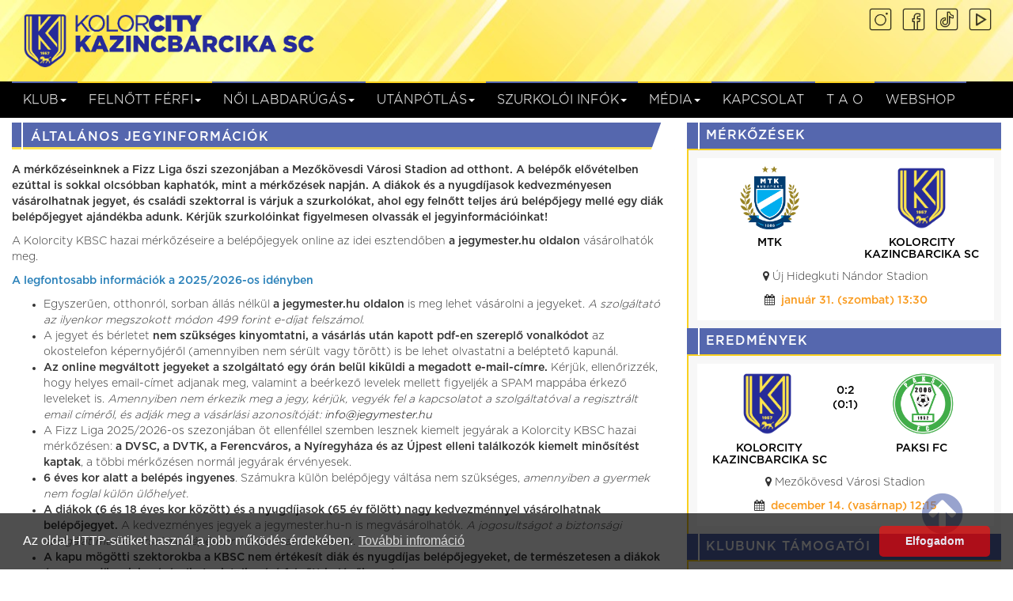

--- FILE ---
content_type: text/html; charset=UTF-8
request_url: https://kbsc.hu/oldal/altalanos-jegyinformaciok
body_size: 10886
content:

<!DOCTYPE html>
<html xmlns="https://www.w3.org/1999/xhtml"
      xmlns:og="https://ogp.me/ns#"
      xmlns:fb="https://www.facebook.com/2008/fbml"
      lang="hu">
<head>
    <meta charset="utf-8">
    <meta name="viewport" content="initial-scale=1, maximum-scale=1">
    <title>KBSC - Oldal</title>
    <meta property="og:title" content="KBSC - Oldal"/>
    <meta property="og:type" content="website"/>
    <meta property="og:url" content="https://kbsc.hu/oldal/altalanos-jegyinformaciok"/>
    <meta property="og:image" content="http://kbsc.hu/includes/images/kbsc_facebook.jpg"/>
    <meta property="og:description" content="Új PÁLYA, ÚJ ARCULAT, ÚJ CSAPATNÉV. A Kolorcity Kazincbarcika SC futball csapata a Merkantil Bank Ligában, vagyis az NBII-ben játssza mérkőzéseit. A klub megújult weboldalán friss hírek, videók, fotók számolnak be a csapat mindennapjairól."/>
    <meta property="fb:app_id" content="777354752422663"/>

    <meta name="keywords" content="futball, Kazincbarcika, Kolorcity, kbsc,  sport, vegyész, KBSC FC, Kazincbarcikai Sport Club"><meta name="description" content="Új PÁLYA, ÚJ ARCULAT, ÚJ CSAPATNÉV. A Kolorcity Kazincbarcika SC futball csapata a Merkantil Bank Ligában, vagyis az NBII-ben játssza mérkőzéseit. A klub megújult weboldalán friss hírek, videók, fotók számolnak be a csapat mindennapjairól."><meta name="custom" content="">    <link rel="stylesheet" href="https://kbsc.hu/includes/css/bootstrap.min.css">
    <link rel="apple-touch-icon" sizes="57x57" href="https://kbsc.hu/includes/images/favicon/apple-icon-57x57.png">
    <link rel="apple-touch-icon" sizes="60x60" href="https://kbsc.hu/includes/images/favicon/apple-icon-60x60.png">
    <link rel="apple-touch-icon" sizes="72x72" href="https://kbsc.hu/includes/images/favicon/apple-icon-72x72.png">
    <link rel="apple-touch-icon" sizes="76x76" href="https://kbsc.hu/includes/images/favicon/apple-icon-76x76.png">
    <link rel="apple-touch-icon" sizes="114x114" href="https://kbsc.hu/includes/images/favicon/apple-icon-114x114.png">
    <link rel="apple-touch-icon" sizes="120x120" href="https://kbsc.hu/includes/images/favicon/apple-icon-120x120.png">
    <link rel="apple-touch-icon" sizes="144x144" href="https://kbsc.hu/includes/images/favicon/apple-icon-144x144.png">
    <link rel="apple-touch-icon" sizes="152x152" href="https://kbsc.hu/includes/images/favicon/apple-icon-152x152.png">
    <link rel="apple-touch-icon" sizes="180x180" href="https://kbsc.hu/includes/images/favicon/apple-icon-180x180.png">
    <link rel="icon" type="image/png" sizes="192x192"  href="https://kbsc.hu/includes/images/favicon/android-icon-192x192.png">
    <link rel="icon" type="image/png" sizes="32x32" href="https://kbsc.hu/includes/images/favicon/favicon-32x32.png">
    <link rel="icon" type="image/png" sizes="96x96" href="https://kbsc.hu/includes/images/favicon/favicon-96x96.png">
    <link rel="icon" type="image/ico" sizes="16x16" href="https://kbsc.hu/includes/images/favicon/favicon.ico">
    <link rel="manifest" href="https://kbsc.hu/includes/images/favicon/manifest.json">
    <meta name="msapplication-TileColor" content="#ffffff">
    <meta name="msapplication-TileImage" content="https://kbsc.hu/includes/images/favicon/ms-icon-144x144.png">
    <meta name="theme-color" content="#ffffff">
    <link href="https://kbsc.hu/includes/css/bootstrap-theme.min.css" rel="stylesheet">
    <link href="https://kbsc.hu/includes/css/owl/owl.carousel.min.css" rel="stylesheet">
    <link href="https://kbsc.hu/includes/css/owl/owl.theme.default.min.css" rel="stylesheet">
    <link href="https://kbsc.hu/includes/css/weather-icons.min.css" rel="stylesheet">
    <link href="https://kbsc.hu/includes/css/lightgallery.min.css" rel="stylesheet">
    <link href="https://kbsc.hu/includes/css/font-awesome.min.css" rel="stylesheet">
    <link href="https://kbsc.hu/includes/css/default.css" rel="stylesheet">
    <script src="https://kbsc.hu/includes/js/jquery-3.2.0.min.js"></script>
    <script src="https://kbsc.hu/includes/js/bootstrap.min.js"></script>
    <script src="https://kbsc.hu/includes/js/owl/owl.carousel.min.js"></script>
    <script src="https://kbsc.hu/includes/js/lightgallery.min.js"></script>
    <script src="https://kbsc.hu/includes/js/lg-zoom.min.js"></script>
    <script src="https://kbsc.hu/includes/js/lg-autoplay.min.js"></script>
    <script src="https://kbsc.hu/includes/js/lg-fullscreen.min.js"></script>
    <script src="https://kbsc.hu/includes/js/lg-share.min.js"></script>
    <script src="https://kbsc.hu/includes/js/lg-thumbnail.min.js"></script>
    <script src="//cdnjs.cloudflare.com/ajax/libs/cookieconsent2/3.0.3/cookieconsent.min.js"></script>
    <script type="text/javascript">
    var BASE_URL = 'https://kbsc.hu/';
    var FULL_URL = 'https://kbsc.hu/'; var autocomplete_var = {};
    (function(i,s,o,g,r,a,m){i['GoogleAnalyticsObject']=r;i[r]=i[r]||function(){
            (i[r].q=i[r].q||[]).push(arguments)},i[r].l=1*new Date();a=s.createElement(o),
        m=s.getElementsByTagName(o)[0];a.async=1;a.src=g;m.parentNode.insertBefore(a,m)
    })(window,document,'script','https://www.google-analytics.com/analytics.js','ga');

    ga('create', 'UA-40752918-7', 'auto');
    ga('send', 'pageview');

    (function (d, s, id) {
        var js, fjs = d.getElementsByTagName(s)[0];
        if (d.getElementById(id))
            return;
        js = d.createElement(s);
        js.id = id;
        js.async = true;
        js.src = "//connect.facebook.net/hu_HU/sdk.js#xfbml=1&version=v2.8&appId=777354752422663";
        fjs.parentNode.insertBefore(js, fjs);
    }
    (document, 'script', 'facebook-jssdk'));

    window.addEventListener("load", function () {
        window.cookieconsent.initialise({
            "palette": {
                "popup": {
                    "background": "#000",
                    "text": "#ffffff"
                },
                "button": {
                    "background": "#bc0000",
                    "text": "#ffffff"
                }
            },
            "theme": "classic",
            "content": {
                "message": "Az oldal HTTP-sütiket használ a jobb működés érdekében.",
                "dismiss": "Elfogadom",
                "link": "További infromáció",
                "href": "https://hu.wikipedia.org/wiki/HTTP-s%C3%BCti"
            }
        })
    });
</script>    <link rel="stylesheet" type="text/css"
          href="//cdnjs.cloudflare.com/ajax/libs/cookieconsent2/3.0.3/cookieconsent.min.css"/>
          <style>
@media (max-width: 767px) {
  body {
    padding-top: 100px; /* vagy amennyi kell – lehet 120px is, ha kell */
  }
}
</style>
</head>

<body>
<div id="fb-root"></div>
<div class="header"  style="background-image: url('https://kbsc.hu/includes/images/header_bkg.jpg')">
    <div class="top-content container-fluid general-width">
        <div class="row">
        <div class="social-icons">
    <a style="display: inline-block; height: 33px; width: 33px; background: url('https://kbsc.hu/includes/images/icons8-instagram-50.png'); background-size: cover;" href="https://www.instagram.com/kolorcitykbsc" target="_blank"></a>
    
    <a style="display: inline-block; height: 33px; width: 33px; background: url('https://kbsc.hu/includes/images/icons8-facebook-50.png'); background-size: cover;" href="https://www.facebook.com/kolorcitykbsc" target="_blank"></a>
    
    <a style="display: inline-block; height: 33px; width: 33px; background: url('https://kbsc.hu/includes/images/icons8-tiktok-50.png'); background-size: cover;" href="https://www.tiktok.com/@kolorcitykbsc" target="_blank"></a>
    
    <a style="display: inline-block; height: 33px; width: 33px; background: url('https://kbsc.hu/includes/images/icons8-youtube-50.png'); background-size: cover;" href="https://www.youtube.com/@KolorcityKBSC" target="_blank"></a>
</div>
            </div>
            <div class="col-xs-12 col-sm-6 col-md-4">
                <div class="main-logo not-selectable padding-bt-md">
                    <a href="https://kbsc.hu/"><img alt="Kolorline banner" src="https://kbsc.hu/includes/images/kbsc-header.png"></a>
                </div>
                <div class="mobile-logo">
                    <a href="https://kbsc.hu/"><img alt="Kolorline banner" src="https://kbsc.hu/includes/images/kbsc-header.png"></a>
                </div>
                <div class="page-title">Kazincbarcikai Sport Club</div>
            </div>

        </div>
    </div>
</div>
<nav id="mobile-nav" class="navbar navbar-fixed-top" role="navigation">
    <div class="container-fluid general-width" id="navfluid">
        <div class="navbar-header">
            <button type="button" class="navbar-toggle" data-toggle="collapse" data-target="#navigationbar">
                <span class="sr-only">Toggle navigation</span>
                <span class="icon-bar"></span>
                <span class="icon-bar"></span>
                <span class="icon-bar"></span>
            </button>
        </div>

        <!-- Itt kezdodik a social ikonok uj helye mobilhoz -->
        <div class="mobile-social-icons text-center" style="margin: 10px 0 20px 0; clear: both;">
            <a style="display: inline-block; height: 30px; width: 30px; background: url('https://kbsc.hu/includes/images/icons8-instagram-50.png'); background-size: cover;" href="https://www.instagram.com/kolorcitykbsc" target="_blank"></a>
            <a style="display: inline-block; height: 30px; width: 30px; background: url('https://kbsc.hu/includes/images/icons8-facebook-50.png'); background-size: cover;" href="https://www.facebook.com/kolorcitykbsc" target="_blank"></a>
            <a style="display: inline-block; height: 30px; width: 30px; background: url('https://kbsc.hu/includes/images/icons8-tiktok-50.png'); background-size: cover;" href="https://www.tiktok.com/@kolorcitykbsc" target="_blank"></a>
            <a style="display: inline-block; height: 30px; width: 30px; background: url('https://kbsc.hu/includes/images/icons8-youtube-50.png'); background-size: cover;" href="https://www.youtube.com/@KolorcityKBSC" target="_blank"></a>
        </div>
        <!-- Ez mobilon megjelenik a hamburger menu alatt -->

        <div class="collapse navbar-collapse padding-no" id="navigationbar">
            <ul class="nav navbar-nav not-selectable">
                <li class="dropdown "><a class="dropdown-toggle" data-toggle="dropdown"  href="https://kbsc.hu/klub" title="Klub" class="">Klub<span class="caret"></span> </a><ul class='dropdown-menu'><li class=""><a  href="https://kbsc.hu/oldal/klubvezetes" class="">Klubvezetés </a></li><li class=""><a  href="https://kbsc.hu/oldal/munkatarsaink" class="">Munkatársaink </a></li><li class=""><a  href="https://kbsc.hu/oldal/tortenet" class="">Történet </a></li><li class=""><a  href="https://kbsc.hu/oldal/dokumentumok" class="">Dokumentumok </a></li></ul></li><li class="dropdown "><a class="dropdown-toggle" data-toggle="dropdown"  href="https://kbsc.hu/felnott-ferfi" title="Felnőtt férfi" class="">Felnőtt férfi<span class="caret"></span> </a><ul class='dropdown-menu'><li class=""><a  href="https://kbsc.hu/hirek/hirek-a-csapatrol" class="">Hírek a csapatról </a></li><li class=""><a  href="https://kbsc.hu/oldal/szakmai-stab" class="">Szakmai stáb </a></li><li class=""><a  href="https://kbsc.hu/oldal/jatekoskeret" class="">Játékoskeret </a></li></ul></li><li class="dropdown "><a class="dropdown-toggle" data-toggle="dropdown"  href="https://kbsc.hu/női, foci" title="NŐI LABDARÚGÁS" class="">NŐI LABDARÚGÁS<span class="caret"></span> </a><ul class='dropdown-menu'><li class=""><a  href="https://kbsc.hu/oldal/szakagi-ismerteto" class="">Szakági ismertető </a></li><li class=""><a  href="https://kbsc.hu/oldal/noi-nb-ii-keleti-csoport" class="">Női NB II. Keleti csoport </a></li><li class=""><a  href="https://kbsc.hu/oldal/u19-leany" class="">U19 leány </a></li><li class=""><a  href="https://kbsc.hu/oldal/u16-leany" class="">U16 leány </a></li></ul></li><li class="dropdown "><a class="dropdown-toggle" data-toggle="dropdown"  href="https://kbsc.hu/oldal/utanpotlas" title="Utánpótlás" class="">Utánpótlás<span class="caret"></span> </a><ul class='dropdown-menu'><li class=""><a  href="https://kbsc.hu/oldal/utanpotlas-szekcio" class="">Utánpótlás szekció </a></li><li class=""><a  href="https://kbsc.hu/oldal/u12-u13-korosztaly" class="">U12-U13 korosztály </a></li><li class=""><a  href="https://kbsc.hu/oldal/u14-korosztaly" class="">U14 korosztály </a></li><li class=""><a  href="https://kbsc.hu/oldal/u15-korosztaly" class="">U15 korosztály </a></li><li class=""><a  href="https://kbsc.hu/oldal/u17-korosztaly" class="">U17 korosztály </a></li><li class=""><a  href="https://kbsc.hu/oldal/u19-korosztaly" class="">U19 korosztály </a></li></ul></li><li class="dropdown "><a class="dropdown-toggle" data-toggle="dropdown"  href="https://kbsc.hu/#" title="Szurkolói infók" class="">Szurkolói infók<span class="caret"></span> </a><ul class='dropdown-menu'><li class="active"><a  href="https://kbsc.hu/oldal/altalanos-jegyinformaciok" class="active">Általános jegyinformációk </a></li><li class=""><a  href="https://kbsc.hu/oldal/kezdorugas-infok" class="">Kezdőrúgás infók </a></li><li class=""><a  href="https://kbsc.hu/oldal/stadion" class="">Stadion </a></li></ul></li><li class="dropdown "><a class="dropdown-toggle" data-toggle="dropdown" target='_blank' href="media" title="Média" class="">Média<span class="caret"></span> </a><ul class='dropdown-menu'><li class=""><a  href="https://kbsc.hu/galeria" class="">Galéria </a></li><li class=""><a  href="https://kbsc.hu/oldal/sajto-akkreditacio" class="">Sajtó Akkreditáció </a></li></ul></li><li class=""><a  href="https://kbsc.hu/oldal/kapcsolat" class="">Kapcsolat </a></li><li class=""><a  href="https://kbsc.hu/oldal/tao-hatarozat-2016-2025" class="">T A O </a></li><li class=""><a target='_blank' href="http://shop.kbsc.hu/" class="">Webshop </a></li>            </ul>
        </div>
    </div>
</nav>
<nav id="desktop-nav" class="navbar" role="navigation">
    <div class="container-fluid general-width" id="navfluid">
        <div class="navbar-header">
            <button type="button" class="navbar-toggle" data-toggle="collapse" data-target="#navigationbar">
                <span class="sr-only">Toggle navigation</span>
                <span class="icon-bar"></span>
                <span class="icon-bar"></span>
                <span class="icon-bar"></span>
            </button>
        </div>
        <div class="collapse navbar-collapse padding-no" id="navigationbar">
            <ul class="nav navbar-nav not-selectable">
                <li class="dropdown "><a class="dropdown-toggle" data-toggle="dropdown disabled"  href="https://kbsc.hu/klub" title="Klub" class="">Klub<span class="caret"></span> </a><ul class='dropdown-menu'><li class=""><a  href="https://kbsc.hu/oldal/klubvezetes" class="">Klubvezetés </a></li><li class=""><a  href="https://kbsc.hu/oldal/munkatarsaink" class="">Munkatársaink </a></li><li class=""><a  href="https://kbsc.hu/oldal/tortenet" class="">Történet </a></li><li class=""><a  href="https://kbsc.hu/oldal/dokumentumok" class="">Dokumentumok </a></li></ul></li><li class="dropdown "><a class="dropdown-toggle" data-toggle="dropdown disabled"  href="https://kbsc.hu/felnott-ferfi" title="Felnőtt férfi" class="">Felnőtt férfi<span class="caret"></span> </a><ul class='dropdown-menu'><li class=""><a  href="https://kbsc.hu/hirek/hirek-a-csapatrol" class="">Hírek a csapatról </a></li><li class=""><a  href="https://kbsc.hu/oldal/szakmai-stab" class="">Szakmai stáb </a></li><li class=""><a  href="https://kbsc.hu/oldal/jatekoskeret" class="">Játékoskeret </a></li></ul></li><li class="dropdown "><a class="dropdown-toggle" data-toggle="dropdown disabled"  href="https://kbsc.hu/női, foci" title="NŐI LABDARÚGÁS" class="">NŐI LABDARÚGÁS<span class="caret"></span> </a><ul class='dropdown-menu'><li class=""><a  href="https://kbsc.hu/oldal/szakagi-ismerteto" class="">Szakági ismertető </a></li><li class=""><a  href="https://kbsc.hu/oldal/noi-nb-ii-keleti-csoport" class="">Női NB II. Keleti csoport </a></li><li class=""><a  href="https://kbsc.hu/oldal/u19-leany" class="">U19 leány </a></li><li class=""><a  href="https://kbsc.hu/oldal/u16-leany" class="">U16 leány </a></li></ul></li><li class="dropdown "><a class="dropdown-toggle" data-toggle="dropdown disabled"  href="https://kbsc.hu/oldal/utanpotlas" title="Utánpótlás" class="">Utánpótlás<span class="caret"></span> </a><ul class='dropdown-menu'><li class=""><a  href="https://kbsc.hu/oldal/utanpotlas-szekcio" class="">Utánpótlás szekció </a></li><li class=""><a  href="https://kbsc.hu/oldal/u12-u13-korosztaly" class="">U12-U13 korosztály </a></li><li class=""><a  href="https://kbsc.hu/oldal/u14-korosztaly" class="">U14 korosztály </a></li><li class=""><a  href="https://kbsc.hu/oldal/u15-korosztaly" class="">U15 korosztály </a></li><li class=""><a  href="https://kbsc.hu/oldal/u17-korosztaly" class="">U17 korosztály </a></li><li class=""><a  href="https://kbsc.hu/oldal/u19-korosztaly" class="">U19 korosztály </a></li></ul></li><li class="dropdown "><a class="dropdown-toggle" data-toggle="dropdown disabled"  href="https://kbsc.hu/#" title="Szurkolói infók" class="">Szurkolói infók<span class="caret"></span> </a><ul class='dropdown-menu'><li class="active"><a  href="https://kbsc.hu/oldal/altalanos-jegyinformaciok" class="active">Általános jegyinformációk </a></li><li class=""><a  href="https://kbsc.hu/oldal/kezdorugas-infok" class="">Kezdőrúgás infók </a></li><li class=""><a  href="https://kbsc.hu/oldal/stadion" class="">Stadion </a></li></ul></li><li class="dropdown "><a class="dropdown-toggle" data-toggle="dropdown disabled" target='_blank' href="media" title="Média" class="">Média<span class="caret"></span> </a><ul class='dropdown-menu'><li class=""><a  href="https://kbsc.hu/galeria" class="">Galéria </a></li><li class=""><a  href="https://kbsc.hu/oldal/sajto-akkreditacio" class="">Sajtó Akkreditáció </a></li></ul></li><li class=""><a  href="https://kbsc.hu/oldal/kapcsolat" class="">Kapcsolat </a></li><li class=""><a  href="https://kbsc.hu/oldal/tao-hatarozat-2016-2025" class="">T A O </a></li><li class=""><a target='_blank' href="http://shop.kbsc.hu/" class="">Webshop </a></li>            </ul>
        </div><!-- /.navbar-collapse -->
    </div><!-- /.container-fluid -->
</nav>
<div id="featured-slider" class="owl-carousel owl-theme">
    </div>
<div class="container-fluid general-width">
    <!-- padding -->

<!--
<div class="row content visible-xs visible-sm padding-t-xxlg">
    <div class="container-fluid general-width">
        <div class="col-sm-12 padding-t-lg">
            <a href="https://www.merkantil.hu/hu/Fooldal" target="_blank">
    <img style="width: 100%;" src="https://kbsc.hu/includes/images/merkantilbankliga.png">
</a>

        </div>
    </div>
</div>
-->

    <div class="row content">
        <div class="col-sm-8 padding-r-no padding-t-sm">
    <div id="page-title">
        <div class="title yellow-border">
            <div class="title-box sliced-r blue-bkg padding-l-xlg" style="width: 100%;">
                <h1 class="white-font margin-no">Általános jegyinformációk</h1>
            </div>
        </div>
    </div>
    
    <div class="col-sm-12 padding-bt-lg padding-l-no overflow-hidden"><p><strong>A mérkőzéseinknek a Fizz Liga őszi szezonjában&nbsp;a Mezőkövesdi Városi Stadion ad otthont. A belépők elővételben ezúttal is sokkal olcsóbban kaphatók, mint a mérkőzések napján. A diákok és a nyugdíjasok kedvezményesen vásárolhatnak jegyet, és családi szektorral is várjuk a szurkolókat, ahol egy felnőtt teljes árú belépőjegy mellé egy diák belépőjegyet ajándékba adunk. Kérjük szurkolóinkat figyelmesen olvassák el jegyinformációinkat!</strong></p>

<p>A Kolorcity KBSC hazai mérkőzéseire a belépőjegyek online az idei esztendőben <b>a jegymester.hu oldalon</b> vásárolhatók meg.</p>

<p><span style="color:#2980b9;"><b>A legfontosabb információk a 2025/2026-os idényben</b></span></p>

<ul>
	<li><span style="tab-stops:list 36.0pt">Egyszerűen, otthonról, sorban állás nélkül <b>a jegymester.hu oldalon</b> is meg lehet vásárolni a jegyeket. <i>A szolgáltató az ilyenkor megszokott módon 499 forint e-díjat felszámol. </i></span></li>
	<li><span style="tab-stops:list 36.0pt">A jegyet és bérletet <b>nem szükséges kinyomtatni, a vásárlás után kapott pdf-en szereplő vonalkódot</b> az okostelefon képernyőjéről (amennyiben nem sérült vagy törött) is be lehet olvastatni a beléptető kapunál. </span></li>
	<li><span style="tab-stops:list 36.0pt"><b>Az online megváltott jegyeket a szolgáltató egy órán belül kiküldi a megadott e-mail-címre.</b> Kérjük, ellenőrizzék, hogy helyes email-címet adjanak meg, valamint a beérkező levelek mellett figyeljék a SPAM mappába érkező leveleket is. <i>Amennyiben nem érkezik meg a jegy, kérjük, vegyék fel a kapcsolatot a szolgáltatóval a regisztrált email címéről, és adják meg a vásárlási azonosítóját: </i><a href="mailto:info@jegymester.hu"><i>info@jegymester.hu</i></a></span></li>
	<li><span style="tab-stops:list 36.0pt">A Fizz Liga 2025/2026-os szezonjában öt ellenféllel szemben lesznek kiemelt jegyárak a Kolorcity KBSC hazai mérkőzésen: <b>a DVSC, a DVTK, a Ferencváros, a Nyíregyháza és az Újpest elleni találkozók kiemelt minősítést kaptak</b>, a többi mérkőzésen normál jegyárak érvényesek.</span></li>
	<li><span style="tab-stops:list 36.0pt"><b>6 éves kor alatt a belépés ingyenes</b>. Számukra külön belépőjegy váltása nem szükséges, <i>amennyiben a gyermek nem foglal külön ülőhelyet.</i> </span></li>
	<li><span style="tab-stops:list 36.0pt"><b>A diákok (6 és 18 éves kor között) és a nyugdíjasok (65 év fölött) nagy kedvezménnyel vásárolhatnak belépőjegyet. </b>A kedvezményes jegyek a jegymester.hu-n is megvásárolhatók.<b> </b><i>A jogosultságot a biztonsági szolgálat munkatársai a belépéskor fokozottan ellenőrzik.</i></span></li>
	<li><span style="tab-stops:list 36.0pt"><b>A kapu mögötti szektorokba a KBSC nem értékesít diák és nyugdíjas belépőjegyeket, de természetesen a diákok és a nyugdíjasok is vásárolhatnak teljes árú felnőtt belépőjegyet. </b></span></li>
	<li><span style="tab-stops:list 36.0pt"><b>Az A2-es szektor családi szektor</b>, egy felnőtt teljes árú belépőjegy mellé egy diák belépőjegyet ajándékba adunk. <i>A kedvezmény kizárólag az A2-es szektor szabad helyeire vonatkozik. Miután a szektor megtelik, más szektorba nem érvényes. </i></span></li>
	<li><strong>A mezőkövesden rendezendő mérkőzésekre a KBSC VIP jegyeket csak korlátozott számban értékesít.</strong></li>
	<li><span style="tab-stops:list 36.0pt">A normál biztonsági besorolású hazai mérkőzésekre <b>szurkolói kártya és személyes adatok megadása nélkül is lehet jegyet vásárolni</b>. A kiemelt biztonsági besorolású hazai mérkőzésekre pedig úgyszintén <b>szurkolói kártya nélkül, de személyes adatok (név, születési hely, idő)</b> megadásával lehet jegyet váltani.</span></li>
	<li><span style="tab-stops:list 36.0pt"><b>A stadion kapui normál mérkőzés esetében egy órával a mérkőzés előtt nyílnak. </b>Fokozott vagy kiemelt mérkőzés esetén ennél korábban, a rendőrséggel egyeztetett időben nyitjuk meg a kapukat. <b>Megkérjük kedves szurkolóinkat, érkezzenek időben, hogy elkerüljük a fennakadást a beléptetés során!</b></span></li>
	<li><span style="tab-stops:list 36.0pt"><b>A stadionba forgókapukon keresztül lehet bejutni</b>, hogy kiszűrhető legyen a dupla belépés.<i> A biztonsági szolgálat munkatársai szurkolóink biztonsága érdekében átvizsgálják a ruházatot és csomagokat. A létesítményben kamerarendszer működik.</i></span></li>
	<li><span style="tab-stops:list 36.0pt"><b>Kérjük szurkolóinkat, hogy a találkozó végéig őrizzék meg belépőjegyüket!</b></span></li>
</ul>

<p><span style="color:#2980b9;"><strong>Normál mérkőzés jegyárak 2025/2026</strong></span></p>

<p>ETO FC Győr, Kisvárda Master Good, MTK Budapest, Paksi FC, Puskás Akadémia FC, Zalaegerszegi TE</p>

<p><img alt="" src="/uploads/images/normal%20jegyarak%202.jpg" style="width: 705px; height: 213px;" /></p>

<p><span style="color:#2980b9;"><b>Kiemelt mérkőzés jegyárak 2025/2026</b></span></p>

<p>Debreceni VSC, Diósgyőri VTK, Ferencvárosi TC, Nyíregyháza Spartacus FC, Újpest FC</p>

<p><img alt="" src="/uploads/images/kiemelt%20jegyarak%202.jpg" style="width: 705px; height: 228px;" /></p>

<p><span style="color:#2980b9;"><b>A Mezőkövesd Városi Stadion szektorbeosztása</b></span></p>

<p><img alt="" src="/uploads/images/Mez%C5%91k%C3%B6vesd%20Stadion%20szektorok.png" style="width: 100%; height: 100%;" /></p></div>
    
</div>                    <div class="col-sm-4 padding-t-sm">
                <div class="side-right-box">
                    
                    <!--
                    <div class="hidden-xs hidden-sm" style="padding-top: 10px; padding-bottom: 10px;">
                        <a href="https://www.merkantil.hu/hu/Fooldal" target="_blank">
    <img style="width: 100%;" src="https://kbsc.hu/includes/images/merkantilbankliga.png">
</a>
                    </div>
                    -->

                                        <div class="title blue-bkg padding-md padding-l-xlg">
                        <h3>Mérkőzések</h3>
                    </div>
                    <div class="contents orange-border">
                        <div class="match-slider desktop owl-carousel owl-theme">
                                                            <div class="programs item">
                                    <div class="row teams-logo">
                                        <div class="col-xs-6 text-center">
                                            <img style=" width: auto; height: 80px;" src="https://kbsc.hu/uploads/teams/2025/KBSC_2025_rgb_notext_yellow_on_blue.png">
                                        </div>
                                        <div class="col-xs-6 text-center">
                                            <img style="width: auto; height: 80px;" src="https://kbsc.hu/uploads/teams/2025/Zalaegerszegi_TE_logo_svg.png">
                                        </div>
                                    </div>
                                    <div class="row teams-name">
                                        <div class="col-xs-6 text-center">
                                            <a href="https://kbsc.hu/merkozesek/2026-01-08/kolorcity-kbsc-zte-fc"><h4>KOLORCITY KAZINCBARCIKA SC</h4></a>
                                        </div>
                                        <div class="col-xs-6 text-center">
                                            <a href="https://kbsc.hu/merkozesek/2026-01-08/kolorcity-kbsc-zte-fc"><h4>ZTE FC</h4></a>
                                        </div>
                                    </div>
                                    <div class="row teams-desc">
                                        <div class="col-xs-12 text-center">
                                            <p class="desc"><i class="fa fa-map-marker" aria-hidden="true"></i> </p>
                                            <i class="fa fa-calendar" aria-hidden="true"></i>
                                            <label class="program-date orange-font padding-l-sm">
                                                január 25. (vasárnap) 15:00                                            </label>
                                        </div>
                                    </div>
                                </div>
                                                            <div class="programs item">
                                    <div class="row teams-logo">
                                        <div class="col-xs-6 text-center">
                                            <img style=" width: auto; height: 80px;" src="https://kbsc.hu/uploads/teams/2025/MTK_logo_uj.png">
                                        </div>
                                        <div class="col-xs-6 text-center">
                                            <img style="width: auto; height: 80px;" src="https://kbsc.hu/uploads/teams/2025/KBSC_2025_rgb_notext_yellow_on_blue.png">
                                        </div>
                                    </div>
                                    <div class="row teams-name">
                                        <div class="col-xs-6 text-center">
                                            <a href="https://kbsc.hu/merkozesek/2026-01-08/mtk-kolorcity-kbsc"><h4>MTK</h4></a>
                                        </div>
                                        <div class="col-xs-6 text-center">
                                            <a href="https://kbsc.hu/merkozesek/2026-01-08/mtk-kolorcity-kbsc"><h4>KOLORCITY KAZINCBARCIKA SC</h4></a>
                                        </div>
                                    </div>
                                    <div class="row teams-desc">
                                        <div class="col-xs-12 text-center">
                                            <p class="desc"><i class="fa fa-map-marker" aria-hidden="true"></i> Új Hidegkuti Nándor Stadion</p>
                                            <i class="fa fa-calendar" aria-hidden="true"></i>
                                            <label class="program-date orange-font padding-l-sm">
                                                január 31. (szombat) 13:30                                            </label>
                                        </div>
                                    </div>
                                </div>
                                                            <div class="programs item">
                                    <div class="row teams-logo">
                                        <div class="col-xs-6 text-center">
                                            <img style=" width: auto; height: 80px;" src="https://kbsc.hu/uploads/teams/2025/kisvarda_logo_Uj.png">
                                        </div>
                                        <div class="col-xs-6 text-center">
                                            <img style="width: auto; height: 80px;" src="https://kbsc.hu/uploads/teams/2025/KBSC_2025_rgb_notext_yellow_on_blue.png">
                                        </div>
                                    </div>
                                    <div class="row teams-name">
                                        <div class="col-xs-6 text-center">
                                            <a href="https://kbsc.hu/merkozesek/2026-01-09/kisvarda-kolorcity-kbsc"><h4>KISVÁRDA MASTER GOOD</h4></a>
                                        </div>
                                        <div class="col-xs-6 text-center">
                                            <a href="https://kbsc.hu/merkozesek/2026-01-09/kisvarda-kolorcity-kbsc"><h4>KOLORCITY KAZINCBARCIKA SC</h4></a>
                                        </div>
                                    </div>
                                    <div class="row teams-desc">
                                        <div class="col-xs-12 text-center">
                                            <p class="desc"><i class="fa fa-map-marker" aria-hidden="true"></i> Kisvárda, Várkerti Stadion</p>
                                            <i class="fa fa-calendar" aria-hidden="true"></i>
                                            <label class="program-date orange-font padding-l-sm">
                                                február 06. (péntek) 17:45                                            </label>
                                        </div>
                                    </div>
                                </div>
                                                    </div>
                    </div>
                                        
                                        <div class="title blue-bkg padding-md padding-l-xlg">
                        <h3>Eredmények</h3>
                    </div>
                    <div class="contents orange-border">
                        <div class="score-slider desktop owl-carousel owl-theme">
                                                            <div class="programs">
                                    <div class="row teams-logo text-center">
                                        <div style="padding: 0;" class="col-xs-5">
                                            <img style="margin-right: -16.66666667%;  width: auto; height: 80px;" src="https://kbsc.hu/uploads/teams/2025/UJPEST_cimer.png">
                                        </div>
                                        <div  class="col-xs-2">
                                            <a href="https://kbsc.hu/eredmenyek/2025-12-09/ujpest-fc-kolorcity-kbsc"><h4 style="padding-top: 50%; margin: 0;">2:1</h4></a>                                      
                                            <a href="https://kbsc.hu/eredmenyek/2025-12-09/ujpest-fc-kolorcity-kbsc">(0:0)</a>                                      
                                        </div>
                                        <div style="padding: 0;" class="col-xs-5">
                                            <img style="margin-left: -16.66666667%; width: auto; height: 80px;" src="https://kbsc.hu/uploads/teams/2025/KBSC_2025_rgb_notext_yellow_on_blue.png">
                                        </div>
                                    </div>
                                    <div class="row teams-name">
                                        <div class="col-xs-6 text-center">
                                            <a href="https://kbsc.hu/eredmenyek/2025-12-09/ujpest-fc-kolorcity-kbsc"><h4>ÚJPEST FC</h4></a>
                                        </div>
                                        <div class="col-xs-6 text-center">
                                            <a href="https://kbsc.hu/eredmenyek/2025-12-09/ujpest-fc-kolorcity-kbsc"><h4>KOLORCITY KAZINCBARCIKA SC</h4></a>
                                        </div>
                                    </div>
                                    <div class="row teams-desc">
                                        <div class="col-xs-12 text-center">
                                            <p class="desc"><i class="fa fa-map-marker" aria-hidden="true"></i> Budapest, Szusza Ferenc Stadion</p>
                                            <i class="fa fa-calendar" aria-hidden="true"></i>
                                            <label class="program-date orange-font padding-l-sm">
                                                december 21. (vasárnap) 15:00                                            </label>
                                        </div>
                                    </div>
                                </div>
                                                            <div class="programs">
                                    <div class="row teams-logo text-center">
                                        <div style="padding: 0;" class="col-xs-5">
                                            <img style="margin-right: -16.66666667%;  width: auto; height: 80px;" src="https://kbsc.hu/uploads/teams/2025/KBSC_2025_rgb_notext_yellow_on_blue.png">
                                        </div>
                                        <div  class="col-xs-2">
                                            <a href="https://kbsc.hu/eredmenyek/2025-12-09/kolorcity-kbsc-paksi-fc"><h4 style="padding-top: 50%; margin: 0;">0:2</h4></a>                                      
                                            <a href="https://kbsc.hu/eredmenyek/2025-12-09/kolorcity-kbsc-paksi-fc">(0:1)</a>                                      
                                        </div>
                                        <div style="padding: 0;" class="col-xs-5">
                                            <img style="margin-left: -16.66666667%; width: auto; height: 80px;" src="https://kbsc.hu/uploads/teams/2025/Paks-logo.png">
                                        </div>
                                    </div>
                                    <div class="row teams-name">
                                        <div class="col-xs-6 text-center">
                                            <a href="https://kbsc.hu/eredmenyek/2025-12-09/kolorcity-kbsc-paksi-fc"><h4>KOLORCITY KAZINCBARCIKA SC</h4></a>
                                        </div>
                                        <div class="col-xs-6 text-center">
                                            <a href="https://kbsc.hu/eredmenyek/2025-12-09/kolorcity-kbsc-paksi-fc"><h4>PAKSI FC</h4></a>
                                        </div>
                                    </div>
                                    <div class="row teams-desc">
                                        <div class="col-xs-12 text-center">
                                            <p class="desc"><i class="fa fa-map-marker" aria-hidden="true"></i> Mezőkövesd Városi Stadion</p>
                                            <i class="fa fa-calendar" aria-hidden="true"></i>
                                            <label class="program-date orange-font padding-l-sm">
                                                december 14. (vasárnap) 12:15                                            </label>
                                        </div>
                                    </div>
                                </div>
                                                            <div class="programs">
                                    <div class="row teams-logo text-center">
                                        <div style="padding: 0;" class="col-xs-5">
                                            <img style="margin-right: -16.66666667%;  width: auto; height: 80px;" src="https://kbsc.hu/uploads/teams/2025/logo.png">
                                        </div>
                                        <div  class="col-xs-2">
                                            <a href="https://kbsc.hu/eredmenyek/2025-11-12/eto-fc-kolorcity-kbsc"><h4 style="padding-top: 50%; margin: 0;">0:1</h4></a>                                      
                                            <a href="https://kbsc.hu/eredmenyek/2025-11-12/eto-fc-kolorcity-kbsc">(2:3)</a>                                      
                                        </div>
                                        <div style="padding: 0;" class="col-xs-5">
                                            <img style="margin-left: -16.66666667%; width: auto; height: 80px;" src="https://kbsc.hu/uploads/teams/2025/KBSC_2025_rgb_notext_yellow_on_blue.png">
                                        </div>
                                    </div>
                                    <div class="row teams-name">
                                        <div class="col-xs-6 text-center">
                                            <a href="https://kbsc.hu/eredmenyek/2025-11-12/eto-fc-kolorcity-kbsc"><h4>ETO FC GYŐR</h4></a>
                                        </div>
                                        <div class="col-xs-6 text-center">
                                            <a href="https://kbsc.hu/eredmenyek/2025-11-12/eto-fc-kolorcity-kbsc"><h4>KOLORCITY KAZINCBARCIKA SC</h4></a>
                                        </div>
                                    </div>
                                    <div class="row teams-desc">
                                        <div class="col-xs-12 text-center">
                                            <p class="desc"><i class="fa fa-map-marker" aria-hidden="true"></i> ETO FC Stadion</p>
                                            <i class="fa fa-calendar" aria-hidden="true"></i>
                                            <label class="program-date orange-font padding-l-sm">
                                                december 07. (vasárnap) 13:15                                            </label>
                                        </div>
                                    </div>
                                </div>
                                                            <div class="programs">
                                    <div class="row teams-logo text-center">
                                        <div style="padding: 0;" class="col-xs-5">
                                            <img style="margin-right: -16.66666667%;  width: auto; height: 80px;" src="https://kbsc.hu/uploads/teams/2025/KBSC_2025_rgb_notext_yellow_on_blue.png">
                                        </div>
                                        <div  class="col-xs-2">
                                            <a href="https://kbsc.hu/eredmenyek/2025-12-03/kolorcity-kbsc-eto-fc"><h4 style="padding-top: 50%; margin: 0;">1:3</h4></a>                                      
                                            <a href="https://kbsc.hu/eredmenyek/2025-12-03/kolorcity-kbsc-eto-fc">(0:1)</a>                                      
                                        </div>
                                        <div style="padding: 0;" class="col-xs-5">
                                            <img style="margin-left: -16.66666667%; width: auto; height: 80px;" src="https://kbsc.hu/uploads/teams/2025/logo.png">
                                        </div>
                                    </div>
                                    <div class="row teams-name">
                                        <div class="col-xs-6 text-center">
                                            <a href="https://kbsc.hu/eredmenyek/2025-12-03/kolorcity-kbsc-eto-fc"><h4>KOLORCITY KAZINCBARCIKA SC</h4></a>
                                        </div>
                                        <div class="col-xs-6 text-center">
                                            <a href="https://kbsc.hu/eredmenyek/2025-12-03/kolorcity-kbsc-eto-fc"><h4>ETO FC GYŐR</h4></a>
                                        </div>
                                    </div>
                                    <div class="row teams-desc">
                                        <div class="col-xs-12 text-center">
                                            <p class="desc"><i class="fa fa-map-marker" aria-hidden="true"></i> Mezőkövesd Városi Stadion</p>
                                            <i class="fa fa-calendar" aria-hidden="true"></i>
                                            <label class="program-date orange-font padding-l-sm">
                                                december 03. (szerda) 18:00                                            </label>
                                        </div>
                                    </div>
                                </div>
                                                            <div class="programs">
                                    <div class="row teams-logo text-center">
                                        <div style="padding: 0;" class="col-xs-5">
                                            <img style="margin-right: -16.66666667%;  width: auto; height: 80px;" src="https://kbsc.hu/uploads/teams/2025/KBSC_2025_rgb_notext_yellow_on_blue.png">
                                        </div>
                                        <div  class="col-xs-2">
                                            <a href="https://kbsc.hu/eredmenyek/2025-11-25/kolorcity-kbsc-diosgyori-vtk"><h4 style="padding-top: 50%; margin: 0;">1:1</h4></a>                                      
                                            <a href="https://kbsc.hu/eredmenyek/2025-11-25/kolorcity-kbsc-diosgyori-vtk">(1:1)</a>                                      
                                        </div>
                                        <div style="padding: 0;" class="col-xs-5">
                                            <img style="margin-left: -16.66666667%; width: auto; height: 80px;" src="https://kbsc.hu/uploads/teams/2025/DVTK_cimer.png">
                                        </div>
                                    </div>
                                    <div class="row teams-name">
                                        <div class="col-xs-6 text-center">
                                            <a href="https://kbsc.hu/eredmenyek/2025-11-25/kolorcity-kbsc-diosgyori-vtk"><h4>KOLORCITY KAZINCBARCIKA SC</h4></a>
                                        </div>
                                        <div class="col-xs-6 text-center">
                                            <a href="https://kbsc.hu/eredmenyek/2025-11-25/kolorcity-kbsc-diosgyori-vtk"><h4>DVTK</h4></a>
                                        </div>
                                    </div>
                                    <div class="row teams-desc">
                                        <div class="col-xs-12 text-center">
                                            <p class="desc"><i class="fa fa-map-marker" aria-hidden="true"></i> Mezőkövesd Városi Stadion</p>
                                            <i class="fa fa-calendar" aria-hidden="true"></i>
                                            <label class="program-date orange-font padding-l-sm">
                                                november 29. (szombat) 14:30                                            </label>
                                        </div>
                                    </div>
                                </div>
                                                            <div class="programs">
                                    <div class="row teams-logo text-center">
                                        <div style="padding: 0;" class="col-xs-5">
                                            <img style="margin-right: -16.66666667%;  width: auto; height: 80px;" src="https://kbsc.hu/uploads/teams/2025/Debreceni_VSC_logo_svg.png">
                                        </div>
                                        <div  class="col-xs-2">
                                            <a href="https://kbsc.hu/eredmenyek/2025-11-12/dvsc-kolorcity-kbsc"><h4 style="padding-top: 50%; margin: 0;">2:1</h4></a>                                      
                                            <a href="https://kbsc.hu/eredmenyek/2025-11-12/dvsc-kolorcity-kbsc">(0:0)</a>                                      
                                        </div>
                                        <div style="padding: 0;" class="col-xs-5">
                                            <img style="margin-left: -16.66666667%; width: auto; height: 80px;" src="https://kbsc.hu/uploads/teams/2025/KBSC_2025_rgb_notext_yellow_on_blue.png">
                                        </div>
                                    </div>
                                    <div class="row teams-name">
                                        <div class="col-xs-6 text-center">
                                            <a href="https://kbsc.hu/eredmenyek/2025-11-12/dvsc-kolorcity-kbsc"><h4>DVSC</h4></a>
                                        </div>
                                        <div class="col-xs-6 text-center">
                                            <a href="https://kbsc.hu/eredmenyek/2025-11-12/dvsc-kolorcity-kbsc"><h4>KOLORCITY KAZINCBARCIKA SC</h4></a>
                                        </div>
                                    </div>
                                    <div class="row teams-desc">
                                        <div class="col-xs-12 text-center">
                                            <p class="desc"><i class="fa fa-map-marker" aria-hidden="true"></i> Debreceni Nagyerdei Stadion</p>
                                            <i class="fa fa-calendar" aria-hidden="true"></i>
                                            <label class="program-date orange-font padding-l-sm">
                                                november 22. (szombat) 17:00                                            </label>
                                        </div>
                                    </div>
                                </div>
                                                    </div>
                    </div>
                    
                    <!-- reklam -->
                                                                        <div class="title blue-bkg padding-md padding-l-xlg">
                                <h3>Klubunk támogatói</h3>
                            </div>
                            <div class="contents blue-border">
                                <table border="0" cellpadding="4" cellspacing="4" style="width: 100%;">
	<tbody><!-- felső szünet -->
		<tr>
			<td style="height: 16px;">&nbsp;</td>
		</tr>
		<!-- fő logó -->
		<tr>
			<td colspan="2" style="text-align: center;"><a href="https://www.fizz.hu/fizz-liga" target="_blank"><img alt="Fizz Liga" src="/uploads/images/fizzligalogo.png" style="margin-bottom: 16px;" /> </a></td>
		</tr>
		<!-- MOL logó -->
		<tr>
			<td colspan="2" style="text-align: center;"><a href="https://molkupa.hu/" target="_blank"><img alt="MOL Magyar Kupa" src="/uploads/images/molk_ok.png" style="width: 169px; height: 79px; margin-bottom: 16px;" /> </a></td>
		</tr>
		<!-- MLSZ logó -->
		<tr>
			<td colspan="2" style="text-align: center;"><a href="https://www.mlsz.hu/" target="_blank"><img alt="MLSZ" src="/uploads/images/ml_ok.png" style="width: 78px; height: 78px; margin-bottom: 16px;" /> </a></td>
		</tr>
		<!-- Tippmix logó -->
		<tr>
			<td colspan="2" style="text-align: center;"><a href="https://www.tippmix.hu/" target="_blank"><img alt="Tippmix" src="/uploads/images/tm_ok.png" style="width: 300px; height: 69px; margin-bottom: 16px;" /> </a></td>
		</tr>
		<tr>
			<td colspan="2" style="text-align: center;">
			<p><a href="https://www.tippmixpro.hu/"><img alt="" src="/uploads/images/SzRT_TM_KLUB_VB_buszmegallo_STATIK_300x300_v1_0819.jpg" style="width: 300px; height: 300px;" /></a></p>

			<p>&nbsp;</p>
			</td>
		</tr>
		<!-- Szerencsejáték logó -->
		<tr>
			<td colspan="2" style="text-align: center;">
			<p><a href="https://www.szerencsejatek.hu/" target="_blank"><img alt="Szerencsejáték Zrt." src="/uploads/images/szerencsejatek.jpg" style="width: 300px; height: 100px; margin-bottom: 16px;" /> </a></p>
			</td>
		</tr>
		<!-- GNB logó -->
		<tr>
			<td colspan="2" style="text-align: center;"><a href="https://geonordbau.hu/" target="_blank"><img alt="GNB" src="/uploads/images/gnb.jpg" style="width: 290px; height: 64px; margin-bottom: 16px;" /> </a></td>
		</tr>
		<!-- NanoMix logó -->
		<tr>
			<td colspan="2" style="text-align: center;"><a href="https://nanomix.hu/" target="_blank"><img alt="NanoMix Beton" src="/uploads/images/NanoMixBeton.jpg" style="width: 290px; height: 64px; margin-bottom: 16px;" /></a></td>
		</tr>
		<!-- Blade logó -->
		<tr>
			<td colspan="2" style="text-align: center;"><a href="https://bladesport.hu/" target="_blank"><img alt="Blade Sport" src="/uploads/images/blade-logo.jpg" style="width: 290px; height: 57px; margin-bottom: 16px;" /></a></td>
		</tr>
		<!-- Endoservice logó -->
		<tr>
			<td colspan="2" style="text-align: center;"><a href="https://www.endoservice.hu/" target="_blank"><img alt="Endoservice" src="/uploads/images/endo%20290.jpg" style="width: 290px; margin-bottom: 16px;" /></a></td>
		</tr>
		<tr>
			<td colspan="2" style="text-align: center;"><a href="https://ledekboltja.hu/"><img alt="" src="/uploads/images/ledekboltja-logo-horizontal-RGB.png" style="width: 290px; height: 87px;" /></a></td>
		</tr>
		<!-- alsó szünet -->
	</tbody>
</table>                            </div>
                                            
                    <!-- galeria -->
                    <div class="title blue-bkg padding-md padding-l-xlg">
                        <h3>KBSC Galéria</h3>
                    </div>
                    <div class="contents blue-border">
                                                    <div class="gallery">
                                <div class="images">
                                                                                <a class="img-box open-g"
                                               style="background-image: url('https://kbsc.hu/uploads/galleries/gallery_197/thumb/kbsc-eto-web-41_thumb.jpg');">
                                                <img src="https://kbsc.hu/uploads/galleries/gallery_197/thumb/kbsc-eto-web-41_thumb.jpg"></a>
                                                                                        <a class="img-box open-g"
                                               style="background-image: url('https://kbsc.hu/uploads/galleries/gallery_197/thumb/kbsc-eto-web-40_thumb.jpg');">
                                                <img src="https://kbsc.hu/uploads/galleries/gallery_197/thumb/kbsc-eto-web-40_thumb.jpg"></a>
                                                                                        <a class="img-box open-g"
                                               style="background-image: url('https://kbsc.hu/uploads/galleries/gallery_197/thumb/kbsc-eto-web-39_thumb.jpg');">
                                                <img src="https://kbsc.hu/uploads/galleries/gallery_197/thumb/kbsc-eto-web-39_thumb.jpg"></a>
                                                                                <div class="link">
                                        <p class="info-date"><strong>Esemény dátuma                                                : </strong> 2025. december 03.                                        </p>
                                        <h3 class="margin-no">Fizz Liga, 5. forduló: Kolorcity KBSC - ETO FC 1-3 (0-1)</h3>
                                    </div>
                                </div>
                                <div id="lg-gallery-197" class="captions lg-gal"
                                     style="display: none;">
                                                                            <a class="open-g" href="https://kbsc.hu/uploads/galleries/gallery_197/kbsc-eto-web-41.jpg"
                                           data-facebook-share-url="https://kbsc.hu/galeria/2025-12-03/fizz-liga-5-fordulo-kolorcity-kbsc-eto-fc-1-3-0-1"
                                           data-sub-html="<h4>Fizz Liga, 5. forduló: Kolorcity KBSC - ETO FC 1-3 (0-1)</h4><p></p><p><strong>Fotós:</strong> Kovács Donát</p>">
                                            <img date-src="https://kbsc.hu/uploads/galleries/gallery_197/thumb/kbsc-eto-web-41_thumb.jpg"
                                                 alt=""/>
                                        </a>
                                                                            <a class="open-g" href="https://kbsc.hu/uploads/galleries/gallery_197/kbsc-eto-web-40.jpg"
                                           data-facebook-share-url="https://kbsc.hu/galeria/2025-12-03/fizz-liga-5-fordulo-kolorcity-kbsc-eto-fc-1-3-0-1"
                                           data-sub-html="<h4>Fizz Liga, 5. forduló: Kolorcity KBSC - ETO FC 1-3 (0-1)</h4><p></p><p><strong>Fotós:</strong> Kovács Donát</p>">
                                            <img date-src="https://kbsc.hu/uploads/galleries/gallery_197/thumb/kbsc-eto-web-40_thumb.jpg"
                                                 alt=""/>
                                        </a>
                                                                            <a class="open-g" href="https://kbsc.hu/uploads/galleries/gallery_197/kbsc-eto-web-39.jpg"
                                           data-facebook-share-url="https://kbsc.hu/galeria/2025-12-03/fizz-liga-5-fordulo-kolorcity-kbsc-eto-fc-1-3-0-1"
                                           data-sub-html="<h4>Fizz Liga, 5. forduló: Kolorcity KBSC - ETO FC 1-3 (0-1)</h4><p></p><p><strong>Fotós:</strong> Kovács Donát</p>">
                                            <img date-src="https://kbsc.hu/uploads/galleries/gallery_197/thumb/kbsc-eto-web-39_thumb.jpg"
                                                 alt=""/>
                                        </a>
                                                                            <a class="open-g" href="https://kbsc.hu/uploads/galleries/gallery_197/kbsc-eto-web-38.jpg"
                                           data-facebook-share-url="https://kbsc.hu/galeria/2025-12-03/fizz-liga-5-fordulo-kolorcity-kbsc-eto-fc-1-3-0-1"
                                           data-sub-html="<h4>Fizz Liga, 5. forduló: Kolorcity KBSC - ETO FC 1-3 (0-1)</h4><p></p><p><strong>Fotós:</strong> Kovács Donát</p>">
                                            <img date-src="https://kbsc.hu/uploads/galleries/gallery_197/thumb/kbsc-eto-web-38_thumb.jpg"
                                                 alt=""/>
                                        </a>
                                                                            <a class="open-g" href="https://kbsc.hu/uploads/galleries/gallery_197/kbsc-eto-web-37.jpg"
                                           data-facebook-share-url="https://kbsc.hu/galeria/2025-12-03/fizz-liga-5-fordulo-kolorcity-kbsc-eto-fc-1-3-0-1"
                                           data-sub-html="<h4>Fizz Liga, 5. forduló: Kolorcity KBSC - ETO FC 1-3 (0-1)</h4><p></p><p><strong>Fotós:</strong> Kovács Donát</p>">
                                            <img date-src="https://kbsc.hu/uploads/galleries/gallery_197/thumb/kbsc-eto-web-37_thumb.jpg"
                                                 alt=""/>
                                        </a>
                                                                            <a class="open-g" href="https://kbsc.hu/uploads/galleries/gallery_197/kbsc-eto-web-36.jpg"
                                           data-facebook-share-url="https://kbsc.hu/galeria/2025-12-03/fizz-liga-5-fordulo-kolorcity-kbsc-eto-fc-1-3-0-1"
                                           data-sub-html="<h4>Fizz Liga, 5. forduló: Kolorcity KBSC - ETO FC 1-3 (0-1)</h4><p></p><p><strong>Fotós:</strong> Kovács Donát</p>">
                                            <img date-src="https://kbsc.hu/uploads/galleries/gallery_197/thumb/kbsc-eto-web-36_thumb.jpg"
                                                 alt=""/>
                                        </a>
                                                                            <a class="open-g" href="https://kbsc.hu/uploads/galleries/gallery_197/kbsc-eto-web-35.jpg"
                                           data-facebook-share-url="https://kbsc.hu/galeria/2025-12-03/fizz-liga-5-fordulo-kolorcity-kbsc-eto-fc-1-3-0-1"
                                           data-sub-html="<h4>Fizz Liga, 5. forduló: Kolorcity KBSC - ETO FC 1-3 (0-1)</h4><p></p><p><strong>Fotós:</strong> Kovács Donát</p>">
                                            <img date-src="https://kbsc.hu/uploads/galleries/gallery_197/thumb/kbsc-eto-web-35_thumb.jpg"
                                                 alt=""/>
                                        </a>
                                                                            <a class="open-g" href="https://kbsc.hu/uploads/galleries/gallery_197/kbsc-eto-web-34.jpg"
                                           data-facebook-share-url="https://kbsc.hu/galeria/2025-12-03/fizz-liga-5-fordulo-kolorcity-kbsc-eto-fc-1-3-0-1"
                                           data-sub-html="<h4>Fizz Liga, 5. forduló: Kolorcity KBSC - ETO FC 1-3 (0-1)</h4><p></p><p><strong>Fotós:</strong> Kovács Donát</p>">
                                            <img date-src="https://kbsc.hu/uploads/galleries/gallery_197/thumb/kbsc-eto-web-34_thumb.jpg"
                                                 alt=""/>
                                        </a>
                                                                            <a class="open-g" href="https://kbsc.hu/uploads/galleries/gallery_197/kbsc-eto-web-33.jpg"
                                           data-facebook-share-url="https://kbsc.hu/galeria/2025-12-03/fizz-liga-5-fordulo-kolorcity-kbsc-eto-fc-1-3-0-1"
                                           data-sub-html="<h4>Fizz Liga, 5. forduló: Kolorcity KBSC - ETO FC 1-3 (0-1)</h4><p></p><p><strong>Fotós:</strong> Kovács Donát</p>">
                                            <img date-src="https://kbsc.hu/uploads/galleries/gallery_197/thumb/kbsc-eto-web-33_thumb.jpg"
                                                 alt=""/>
                                        </a>
                                                                            <a class="open-g" href="https://kbsc.hu/uploads/galleries/gallery_197/kbsc-eto-web-32.jpg"
                                           data-facebook-share-url="https://kbsc.hu/galeria/2025-12-03/fizz-liga-5-fordulo-kolorcity-kbsc-eto-fc-1-3-0-1"
                                           data-sub-html="<h4>Fizz Liga, 5. forduló: Kolorcity KBSC - ETO FC 1-3 (0-1)</h4><p></p><p><strong>Fotós:</strong> Kovács Donát</p>">
                                            <img date-src="https://kbsc.hu/uploads/galleries/gallery_197/thumb/kbsc-eto-web-32_thumb.jpg"
                                                 alt=""/>
                                        </a>
                                                                            <a class="open-g" href="https://kbsc.hu/uploads/galleries/gallery_197/kbsc-eto-web-31.jpg"
                                           data-facebook-share-url="https://kbsc.hu/galeria/2025-12-03/fizz-liga-5-fordulo-kolorcity-kbsc-eto-fc-1-3-0-1"
                                           data-sub-html="<h4>Fizz Liga, 5. forduló: Kolorcity KBSC - ETO FC 1-3 (0-1)</h4><p></p><p><strong>Fotós:</strong> Kovács Donát</p>">
                                            <img date-src="https://kbsc.hu/uploads/galleries/gallery_197/thumb/kbsc-eto-web-31_thumb.jpg"
                                                 alt=""/>
                                        </a>
                                                                            <a class="open-g" href="https://kbsc.hu/uploads/galleries/gallery_197/kbsc-eto-web-30.jpg"
                                           data-facebook-share-url="https://kbsc.hu/galeria/2025-12-03/fizz-liga-5-fordulo-kolorcity-kbsc-eto-fc-1-3-0-1"
                                           data-sub-html="<h4>Fizz Liga, 5. forduló: Kolorcity KBSC - ETO FC 1-3 (0-1)</h4><p></p><p><strong>Fotós:</strong> Kovács Donát</p>">
                                            <img date-src="https://kbsc.hu/uploads/galleries/gallery_197/thumb/kbsc-eto-web-30_thumb.jpg"
                                                 alt=""/>
                                        </a>
                                                                            <a class="open-g" href="https://kbsc.hu/uploads/galleries/gallery_197/kbsc-eto-web-29.jpg"
                                           data-facebook-share-url="https://kbsc.hu/galeria/2025-12-03/fizz-liga-5-fordulo-kolorcity-kbsc-eto-fc-1-3-0-1"
                                           data-sub-html="<h4>Fizz Liga, 5. forduló: Kolorcity KBSC - ETO FC 1-3 (0-1)</h4><p></p><p><strong>Fotós:</strong> Kovács Donát</p>">
                                            <img date-src="https://kbsc.hu/uploads/galleries/gallery_197/thumb/kbsc-eto-web-29_thumb.jpg"
                                                 alt=""/>
                                        </a>
                                                                            <a class="open-g" href="https://kbsc.hu/uploads/galleries/gallery_197/kbsc-eto-web-28.jpg"
                                           data-facebook-share-url="https://kbsc.hu/galeria/2025-12-03/fizz-liga-5-fordulo-kolorcity-kbsc-eto-fc-1-3-0-1"
                                           data-sub-html="<h4>Fizz Liga, 5. forduló: Kolorcity KBSC - ETO FC 1-3 (0-1)</h4><p></p><p><strong>Fotós:</strong> Kovács Donát</p>">
                                            <img date-src="https://kbsc.hu/uploads/galleries/gallery_197/thumb/kbsc-eto-web-28_thumb.jpg"
                                                 alt=""/>
                                        </a>
                                                                            <a class="open-g" href="https://kbsc.hu/uploads/galleries/gallery_197/kbsc-eto-web-27.jpg"
                                           data-facebook-share-url="https://kbsc.hu/galeria/2025-12-03/fizz-liga-5-fordulo-kolorcity-kbsc-eto-fc-1-3-0-1"
                                           data-sub-html="<h4>Fizz Liga, 5. forduló: Kolorcity KBSC - ETO FC 1-3 (0-1)</h4><p></p><p><strong>Fotós:</strong> Kovács Donát</p>">
                                            <img date-src="https://kbsc.hu/uploads/galleries/gallery_197/thumb/kbsc-eto-web-27_thumb.jpg"
                                                 alt=""/>
                                        </a>
                                                                            <a class="open-g" href="https://kbsc.hu/uploads/galleries/gallery_197/kbsc-eto-web-26.jpg"
                                           data-facebook-share-url="https://kbsc.hu/galeria/2025-12-03/fizz-liga-5-fordulo-kolorcity-kbsc-eto-fc-1-3-0-1"
                                           data-sub-html="<h4>Fizz Liga, 5. forduló: Kolorcity KBSC - ETO FC 1-3 (0-1)</h4><p></p><p><strong>Fotós:</strong> Kovács Donát</p>">
                                            <img date-src="https://kbsc.hu/uploads/galleries/gallery_197/thumb/kbsc-eto-web-26_thumb.jpg"
                                                 alt=""/>
                                        </a>
                                                                            <a class="open-g" href="https://kbsc.hu/uploads/galleries/gallery_197/kbsc-eto-web-25.jpg"
                                           data-facebook-share-url="https://kbsc.hu/galeria/2025-12-03/fizz-liga-5-fordulo-kolorcity-kbsc-eto-fc-1-3-0-1"
                                           data-sub-html="<h4>Fizz Liga, 5. forduló: Kolorcity KBSC - ETO FC 1-3 (0-1)</h4><p></p><p><strong>Fotós:</strong> Kovács Donát</p>">
                                            <img date-src="https://kbsc.hu/uploads/galleries/gallery_197/thumb/kbsc-eto-web-25_thumb.jpg"
                                                 alt=""/>
                                        </a>
                                                                            <a class="open-g" href="https://kbsc.hu/uploads/galleries/gallery_197/kbsc-eto-web-24.jpg"
                                           data-facebook-share-url="https://kbsc.hu/galeria/2025-12-03/fizz-liga-5-fordulo-kolorcity-kbsc-eto-fc-1-3-0-1"
                                           data-sub-html="<h4>Fizz Liga, 5. forduló: Kolorcity KBSC - ETO FC 1-3 (0-1)</h4><p></p><p><strong>Fotós:</strong> Kovács Donát</p>">
                                            <img date-src="https://kbsc.hu/uploads/galleries/gallery_197/thumb/kbsc-eto-web-24_thumb.jpg"
                                                 alt=""/>
                                        </a>
                                                                            <a class="open-g" href="https://kbsc.hu/uploads/galleries/gallery_197/kbsc-eto-web-23.jpg"
                                           data-facebook-share-url="https://kbsc.hu/galeria/2025-12-03/fizz-liga-5-fordulo-kolorcity-kbsc-eto-fc-1-3-0-1"
                                           data-sub-html="<h4>Fizz Liga, 5. forduló: Kolorcity KBSC - ETO FC 1-3 (0-1)</h4><p></p><p><strong>Fotós:</strong> Kovács Donát</p>">
                                            <img date-src="https://kbsc.hu/uploads/galleries/gallery_197/thumb/kbsc-eto-web-23_thumb.jpg"
                                                 alt=""/>
                                        </a>
                                                                            <a class="open-g" href="https://kbsc.hu/uploads/galleries/gallery_197/kbsc-eto-web-22.jpg"
                                           data-facebook-share-url="https://kbsc.hu/galeria/2025-12-03/fizz-liga-5-fordulo-kolorcity-kbsc-eto-fc-1-3-0-1"
                                           data-sub-html="<h4>Fizz Liga, 5. forduló: Kolorcity KBSC - ETO FC 1-3 (0-1)</h4><p></p><p><strong>Fotós:</strong> Kovács Donát</p>">
                                            <img date-src="https://kbsc.hu/uploads/galleries/gallery_197/thumb/kbsc-eto-web-22_thumb.jpg"
                                                 alt=""/>
                                        </a>
                                                                            <a class="open-g" href="https://kbsc.hu/uploads/galleries/gallery_197/kbsc-eto-web-21.jpg"
                                           data-facebook-share-url="https://kbsc.hu/galeria/2025-12-03/fizz-liga-5-fordulo-kolorcity-kbsc-eto-fc-1-3-0-1"
                                           data-sub-html="<h4>Fizz Liga, 5. forduló: Kolorcity KBSC - ETO FC 1-3 (0-1)</h4><p></p><p><strong>Fotós:</strong> Kovács Donát</p>">
                                            <img date-src="https://kbsc.hu/uploads/galleries/gallery_197/thumb/kbsc-eto-web-21_thumb.jpg"
                                                 alt=""/>
                                        </a>
                                                                            <a class="open-g" href="https://kbsc.hu/uploads/galleries/gallery_197/kbsc-eto-web-20.jpg"
                                           data-facebook-share-url="https://kbsc.hu/galeria/2025-12-03/fizz-liga-5-fordulo-kolorcity-kbsc-eto-fc-1-3-0-1"
                                           data-sub-html="<h4>Fizz Liga, 5. forduló: Kolorcity KBSC - ETO FC 1-3 (0-1)</h4><p></p><p><strong>Fotós:</strong> Kovács Donát</p>">
                                            <img date-src="https://kbsc.hu/uploads/galleries/gallery_197/thumb/kbsc-eto-web-20_thumb.jpg"
                                                 alt=""/>
                                        </a>
                                                                            <a class="open-g" href="https://kbsc.hu/uploads/galleries/gallery_197/kbsc-eto-web-19.jpg"
                                           data-facebook-share-url="https://kbsc.hu/galeria/2025-12-03/fizz-liga-5-fordulo-kolorcity-kbsc-eto-fc-1-3-0-1"
                                           data-sub-html="<h4>Fizz Liga, 5. forduló: Kolorcity KBSC - ETO FC 1-3 (0-1)</h4><p></p><p><strong>Fotós:</strong> Kovács Donát</p>">
                                            <img date-src="https://kbsc.hu/uploads/galleries/gallery_197/thumb/kbsc-eto-web-19_thumb.jpg"
                                                 alt=""/>
                                        </a>
                                                                            <a class="open-g" href="https://kbsc.hu/uploads/galleries/gallery_197/kbsc-eto-web-18.jpg"
                                           data-facebook-share-url="https://kbsc.hu/galeria/2025-12-03/fizz-liga-5-fordulo-kolorcity-kbsc-eto-fc-1-3-0-1"
                                           data-sub-html="<h4>Fizz Liga, 5. forduló: Kolorcity KBSC - ETO FC 1-3 (0-1)</h4><p></p><p><strong>Fotós:</strong> Kovács Donát</p>">
                                            <img date-src="https://kbsc.hu/uploads/galleries/gallery_197/thumb/kbsc-eto-web-18_thumb.jpg"
                                                 alt=""/>
                                        </a>
                                                                            <a class="open-g" href="https://kbsc.hu/uploads/galleries/gallery_197/kbsc-eto-web-17.jpg"
                                           data-facebook-share-url="https://kbsc.hu/galeria/2025-12-03/fizz-liga-5-fordulo-kolorcity-kbsc-eto-fc-1-3-0-1"
                                           data-sub-html="<h4>Fizz Liga, 5. forduló: Kolorcity KBSC - ETO FC 1-3 (0-1)</h4><p></p><p><strong>Fotós:</strong> Kovács Donát</p>">
                                            <img date-src="https://kbsc.hu/uploads/galleries/gallery_197/thumb/kbsc-eto-web-17_thumb.jpg"
                                                 alt=""/>
                                        </a>
                                                                            <a class="open-g" href="https://kbsc.hu/uploads/galleries/gallery_197/kbsc-eto-web-16.jpg"
                                           data-facebook-share-url="https://kbsc.hu/galeria/2025-12-03/fizz-liga-5-fordulo-kolorcity-kbsc-eto-fc-1-3-0-1"
                                           data-sub-html="<h4>Fizz Liga, 5. forduló: Kolorcity KBSC - ETO FC 1-3 (0-1)</h4><p></p><p><strong>Fotós:</strong> Kovács Donát</p>">
                                            <img date-src="https://kbsc.hu/uploads/galleries/gallery_197/thumb/kbsc-eto-web-16_thumb.jpg"
                                                 alt=""/>
                                        </a>
                                                                            <a class="open-g" href="https://kbsc.hu/uploads/galleries/gallery_197/kbsc-eto-web-15.jpg"
                                           data-facebook-share-url="https://kbsc.hu/galeria/2025-12-03/fizz-liga-5-fordulo-kolorcity-kbsc-eto-fc-1-3-0-1"
                                           data-sub-html="<h4>Fizz Liga, 5. forduló: Kolorcity KBSC - ETO FC 1-3 (0-1)</h4><p></p><p><strong>Fotós:</strong> Kovács Donát</p>">
                                            <img date-src="https://kbsc.hu/uploads/galleries/gallery_197/thumb/kbsc-eto-web-15_thumb.jpg"
                                                 alt=""/>
                                        </a>
                                                                            <a class="open-g" href="https://kbsc.hu/uploads/galleries/gallery_197/kbsc-eto-web-14.jpg"
                                           data-facebook-share-url="https://kbsc.hu/galeria/2025-12-03/fizz-liga-5-fordulo-kolorcity-kbsc-eto-fc-1-3-0-1"
                                           data-sub-html="<h4>Fizz Liga, 5. forduló: Kolorcity KBSC - ETO FC 1-3 (0-1)</h4><p></p><p><strong>Fotós:</strong> Kovács Donát</p>">
                                            <img date-src="https://kbsc.hu/uploads/galleries/gallery_197/thumb/kbsc-eto-web-14_thumb.jpg"
                                                 alt=""/>
                                        </a>
                                                                            <a class="open-g" href="https://kbsc.hu/uploads/galleries/gallery_197/kbsc-eto-web-13.jpg"
                                           data-facebook-share-url="https://kbsc.hu/galeria/2025-12-03/fizz-liga-5-fordulo-kolorcity-kbsc-eto-fc-1-3-0-1"
                                           data-sub-html="<h4>Fizz Liga, 5. forduló: Kolorcity KBSC - ETO FC 1-3 (0-1)</h4><p></p><p><strong>Fotós:</strong> Kovács Donát</p>">
                                            <img date-src="https://kbsc.hu/uploads/galleries/gallery_197/thumb/kbsc-eto-web-13_thumb.jpg"
                                                 alt=""/>
                                        </a>
                                                                            <a class="open-g" href="https://kbsc.hu/uploads/galleries/gallery_197/kbsc-eto-web-12.jpg"
                                           data-facebook-share-url="https://kbsc.hu/galeria/2025-12-03/fizz-liga-5-fordulo-kolorcity-kbsc-eto-fc-1-3-0-1"
                                           data-sub-html="<h4>Fizz Liga, 5. forduló: Kolorcity KBSC - ETO FC 1-3 (0-1)</h4><p></p><p><strong>Fotós:</strong> Kovács Donát</p>">
                                            <img date-src="https://kbsc.hu/uploads/galleries/gallery_197/thumb/kbsc-eto-web-12_thumb.jpg"
                                                 alt=""/>
                                        </a>
                                                                            <a class="open-g" href="https://kbsc.hu/uploads/galleries/gallery_197/kbsc-eto-web-11.jpg"
                                           data-facebook-share-url="https://kbsc.hu/galeria/2025-12-03/fizz-liga-5-fordulo-kolorcity-kbsc-eto-fc-1-3-0-1"
                                           data-sub-html="<h4>Fizz Liga, 5. forduló: Kolorcity KBSC - ETO FC 1-3 (0-1)</h4><p></p><p><strong>Fotós:</strong> Kovács Donát</p>">
                                            <img date-src="https://kbsc.hu/uploads/galleries/gallery_197/thumb/kbsc-eto-web-11_thumb.jpg"
                                                 alt=""/>
                                        </a>
                                                                            <a class="open-g" href="https://kbsc.hu/uploads/galleries/gallery_197/kbsc-eto-web-10.jpg"
                                           data-facebook-share-url="https://kbsc.hu/galeria/2025-12-03/fizz-liga-5-fordulo-kolorcity-kbsc-eto-fc-1-3-0-1"
                                           data-sub-html="<h4>Fizz Liga, 5. forduló: Kolorcity KBSC - ETO FC 1-3 (0-1)</h4><p></p><p><strong>Fotós:</strong> Kovács Donát</p>">
                                            <img date-src="https://kbsc.hu/uploads/galleries/gallery_197/thumb/kbsc-eto-web-10_thumb.jpg"
                                                 alt=""/>
                                        </a>
                                                                            <a class="open-g" href="https://kbsc.hu/uploads/galleries/gallery_197/kbsc-eto-web-9.jpg"
                                           data-facebook-share-url="https://kbsc.hu/galeria/2025-12-03/fizz-liga-5-fordulo-kolorcity-kbsc-eto-fc-1-3-0-1"
                                           data-sub-html="<h4>Fizz Liga, 5. forduló: Kolorcity KBSC - ETO FC 1-3 (0-1)</h4><p></p><p><strong>Fotós:</strong> Kovács Donát</p>">
                                            <img date-src="https://kbsc.hu/uploads/galleries/gallery_197/thumb/kbsc-eto-web-9_thumb.jpg"
                                                 alt=""/>
                                        </a>
                                                                            <a class="open-g" href="https://kbsc.hu/uploads/galleries/gallery_197/kbsc-eto-web-8.jpg"
                                           data-facebook-share-url="https://kbsc.hu/galeria/2025-12-03/fizz-liga-5-fordulo-kolorcity-kbsc-eto-fc-1-3-0-1"
                                           data-sub-html="<h4>Fizz Liga, 5. forduló: Kolorcity KBSC - ETO FC 1-3 (0-1)</h4><p></p><p><strong>Fotós:</strong> Kovács Donát</p>">
                                            <img date-src="https://kbsc.hu/uploads/galleries/gallery_197/thumb/kbsc-eto-web-8_thumb.jpg"
                                                 alt=""/>
                                        </a>
                                                                            <a class="open-g" href="https://kbsc.hu/uploads/galleries/gallery_197/kbsc-eto-web-7.jpg"
                                           data-facebook-share-url="https://kbsc.hu/galeria/2025-12-03/fizz-liga-5-fordulo-kolorcity-kbsc-eto-fc-1-3-0-1"
                                           data-sub-html="<h4>Fizz Liga, 5. forduló: Kolorcity KBSC - ETO FC 1-3 (0-1)</h4><p></p><p><strong>Fotós:</strong> Kovács Donát</p>">
                                            <img date-src="https://kbsc.hu/uploads/galleries/gallery_197/thumb/kbsc-eto-web-7_thumb.jpg"
                                                 alt=""/>
                                        </a>
                                                                            <a class="open-g" href="https://kbsc.hu/uploads/galleries/gallery_197/kbsc-eto-web-6.jpg"
                                           data-facebook-share-url="https://kbsc.hu/galeria/2025-12-03/fizz-liga-5-fordulo-kolorcity-kbsc-eto-fc-1-3-0-1"
                                           data-sub-html="<h4>Fizz Liga, 5. forduló: Kolorcity KBSC - ETO FC 1-3 (0-1)</h4><p></p><p><strong>Fotós:</strong> Kovács Donát</p>">
                                            <img date-src="https://kbsc.hu/uploads/galleries/gallery_197/thumb/kbsc-eto-web-6_thumb.jpg"
                                                 alt=""/>
                                        </a>
                                                                            <a class="open-g" href="https://kbsc.hu/uploads/galleries/gallery_197/kbsc-eto-web-5.jpg"
                                           data-facebook-share-url="https://kbsc.hu/galeria/2025-12-03/fizz-liga-5-fordulo-kolorcity-kbsc-eto-fc-1-3-0-1"
                                           data-sub-html="<h4>Fizz Liga, 5. forduló: Kolorcity KBSC - ETO FC 1-3 (0-1)</h4><p></p><p><strong>Fotós:</strong> Kovács Donát</p>">
                                            <img date-src="https://kbsc.hu/uploads/galleries/gallery_197/thumb/kbsc-eto-web-5_thumb.jpg"
                                                 alt=""/>
                                        </a>
                                                                            <a class="open-g" href="https://kbsc.hu/uploads/galleries/gallery_197/kbsc-eto-web-4.jpg"
                                           data-facebook-share-url="https://kbsc.hu/galeria/2025-12-03/fizz-liga-5-fordulo-kolorcity-kbsc-eto-fc-1-3-0-1"
                                           data-sub-html="<h4>Fizz Liga, 5. forduló: Kolorcity KBSC - ETO FC 1-3 (0-1)</h4><p></p><p><strong>Fotós:</strong> Kovács Donát</p>">
                                            <img date-src="https://kbsc.hu/uploads/galleries/gallery_197/thumb/kbsc-eto-web-4_thumb.jpg"
                                                 alt=""/>
                                        </a>
                                                                            <a class="open-g" href="https://kbsc.hu/uploads/galleries/gallery_197/kbsc-eto-web-3.jpg"
                                           data-facebook-share-url="https://kbsc.hu/galeria/2025-12-03/fizz-liga-5-fordulo-kolorcity-kbsc-eto-fc-1-3-0-1"
                                           data-sub-html="<h4>Fizz Liga, 5. forduló: Kolorcity KBSC - ETO FC 1-3 (0-1)</h4><p></p><p><strong>Fotós:</strong> Kovács Donát</p>">
                                            <img date-src="https://kbsc.hu/uploads/galleries/gallery_197/thumb/kbsc-eto-web-3_thumb.jpg"
                                                 alt=""/>
                                        </a>
                                                                            <a class="open-g" href="https://kbsc.hu/uploads/galleries/gallery_197/kbsc-eto-web-2.jpg"
                                           data-facebook-share-url="https://kbsc.hu/galeria/2025-12-03/fizz-liga-5-fordulo-kolorcity-kbsc-eto-fc-1-3-0-1"
                                           data-sub-html="<h4>Fizz Liga, 5. forduló: Kolorcity KBSC - ETO FC 1-3 (0-1)</h4><p></p><p><strong>Fotós:</strong> Kovács Donát</p>">
                                            <img date-src="https://kbsc.hu/uploads/galleries/gallery_197/thumb/kbsc-eto-web-2_thumb.jpg"
                                                 alt=""/>
                                        </a>
                                                                            <a class="open-g" href="https://kbsc.hu/uploads/galleries/gallery_197/kbsc-eto-web-1.jpg"
                                           data-facebook-share-url="https://kbsc.hu/galeria/2025-12-03/fizz-liga-5-fordulo-kolorcity-kbsc-eto-fc-1-3-0-1"
                                           data-sub-html="<h4>Fizz Liga, 5. forduló: Kolorcity KBSC - ETO FC 1-3 (0-1)</h4><p></p><p><strong>Fotós:</strong> Kovács Donát</p>">
                                            <img date-src="https://kbsc.hu/uploads/galleries/gallery_197/thumb/kbsc-eto-web-1_thumb.jpg"
                                                 alt=""/>
                                        </a>
                                                                    </div>
                            </div>
                                            </div>
                                        <!-- Videok kezdete-->
                    
                    
                    
                    <!-- Szavazás kezdete-->
                    

                                        <!--
                    <div class="title blue-bkg padding-md padding-l-xlg">
                        <h3>Közösségi média</h3>
                    </div>
                    <div class="contents purple-border">
                        <div class="social-box">
                            <div class="fb-page" data-href="https://www.facebook.com/kbscfc/" data-width="378"
                                 data-small-header="false" data-adapt-container-width="false" data-hide-cover="false"
                                 data-show-facepile="false">
                                <blockquote cite="https://www.facebook.com/kbscfc/" class="fb-xfbml-parse-ignore"><a
                                            href="https://www.facebook.com/kbscfc/">KBSC</a></blockquote>
                            </div>
                        </div>
                    </div>
                    -->
                    <!-- Szurkoljon-->
                     <!--
                    <div class="title blue-bkg padding-md padding-l-xlg">
                        <h3>Szurkoljunk</h3>
                    </div>
                    <div class="contents green-border">
                        
                        <div class="logo">
                            <a href="https://www.kbsc.hu/" target="_blank">
                                <img src="https://kbsc.hu/includes/images/kbsc_szurkolo.png"/>
                            </a>
                            <a href="https://facebook.com/KazincbarcikaiKSE" target="_blank">
                                <img src="https://kbsc.hu/includes/images/kkse.jpg"/>
                            </a>
                            <a href="http://vrck.hu/" target="_blank">
                                <img src="https://kbsc.hu/includes/images/vrck.jpg"/>
                            </a>
                            <a href="https://www.facebook.com/delfinbarcika" target="_blank">
                                <img src="https://kbsc.hu/includes/images/delfinek.jpg"/>
                            </a>
                        </div>
                        
                    </div>
                    -->
                                    </div>
            </div>
            </div>
</div>

<footer class="container-fluid">
    <div class="row">
        <div class="footer-black">
            <div class="col-md-12">
                <div class="container">
                    <div class="slider-group padding-top-md padding-bottom-lg">
                        <h4 class="white-font margin-bt-lg text-uppercase letter-spacing-sm font-bold font-size-lg">Kiemelt támogatóink</h4>
                        <div style="padding: 40px 0px;" id="sponsor-slider" class="owl-carousel owl-theme transparent-border-boxing">
                                                                                        <img src="https://kbsc.hu/uploads/galleries/gallery_40/gnb11.png">
                                                            <img src="https://kbsc.hu/uploads/galleries/gallery_40/nanomix1.png">
                                                            <img src="https://kbsc.hu/uploads/galleries/gallery_40/endoplus1.png">
                                                            <img src="https://kbsc.hu/uploads/galleries/gallery_40/szrtzrt.jpg">
                                                            <img src="https://kbsc.hu/uploads/galleries/gallery_40/tippmix_logo.jpg">
                                                            <img src="https://kbsc.hu/uploads/galleries/gallery_40/Puma2.jpg">
                                                            <img src="https://kbsc.hu/uploads/galleries/gallery_40/greenplan_logo.jpg">
                                                            <img src="https://kbsc.hu/uploads/galleries/gallery_40/mlsz_logo_ok.jpg">
                                                            <img src="https://kbsc.hu/uploads/galleries/gallery_40/borsodchem_logo1.jpeg">
                                                            <img src="https://kbsc.hu/uploads/galleries/gallery_40/kazincbarcika_logo1.png">
                                                            <img src="https://kbsc.hu/uploads/galleries/gallery_40/kolorcity_logo.jpeg">
                                                    </div>
                    </div>
                </div>
            </div>
        </div>
    </div>
    <div class="row">
        <div class="footer-white">

            <ul class="footer-menu gray-font margin-t-md">
                <li><a>Főoldal</a></li>
                <li><a href="https://kbsc.hu/hirek">Hirek</a></li>
                <li><a href="https://kbsc.hu/oldal/mediaajanlat">Médiaajánlat</a></li>
                <li><a href="https://kbsc.hu/oldal/impresszum">Impresszum</a></li>
                <li><a href="https://kbsc.hu/oldal/kapcsolat">Kapcsolat</a></li>
            </ul>
            <p class="text-center">2026 kbsc.hu - Minden jog fentartva!</p>
        </div>
    </div>
    <a class="jump-top">
        <i class="fa fa-arrow-circle-up" aria-hidden="true"></i>
    </a>
</footer>
<script>
    $(document).ready(function () {
        $(document).on('click', '.open-g', function () {
            var $lg = $(this).parent().next('.lg-gal');
            $lg.lightGallery();
            $lg.on('onBeforeOpen.lg', function (event) {
                $lg.find('img').each(function () {
                    var $src = $(this).attr('date-src');
                    $(this).attr('src', $src);
                });
            });
            $lg.children("a:first-child").trigger("click");
        });
        $(".check-vote").click(function () {
            var clicked = $(this);
            var span = $(this).children();
            var input = $(this).closest(".vote-table").children(".btn-vote");
            if (span.hasClass("hidden") && clicked.hasClass("lightgray-bkg")) {
                resetCheckedVotes();
                span.removeClass("hidden");
                clicked.removeClass("lightgray-bkg");
                clicked.addClass("red-bkg");
                clicked.addClass("checked");
                input.attr('data-item', $(this).attr('data-id'));
            } else {
                span.addClass("hidden");
                clicked.removeClass("red-bkg");
                clicked.removeClass("checked");
                clicked.addClass("lightgray-bkg");
                input.attr('data-item', '');
            }
        });

        function resetCheckedVotes() {
            $('.vote table').find('.checked').each(function () {
                $(this).children().addClass("hidden");
                $(this).removeClass("red-bkg");
                $(this).removeClass("checked");
                $(this).addClass("lightgray-bkg");
            });
        }

        $(".btn-vote").click(function () {
            var parent = $(this).closest(".vote-table");
            var vote = $(this).attr('data-vote');
            var item = $(this).attr('data-item');
            parent.fadeOut().empty();
            parent.addClass("vote-position");
            if (vote.length !== 0 && item.length !== 0) {
                $.ajax({
                    method: "POST",
                    url: "https://kbsc.hu/Ajax/vote",
                    data: {voteid: vote, itemid: item}
                }).done(function (data) {
                    parent.append(data);
                    parent.fadeIn();
                });
            }
        });

        $('.score-slider').owlCarousel({
            loop: true,
            autoplay: true,
            autoplayTimeout: 4000,
            autoplayHoverPause: true,
            margin: 0,
            nav: false,
            dots: false,
            items: 1
        });
        $('.match-slider').owlCarousel({
            loop: true,
            autoplay: true,
            autoplayTimeout: 4000,
            autoplayHoverPause: true,
            margin: 0,
            nav: false,
            dots: false,
            items: 1
        });
        $('.main-slider').owlCarousel({
            loop: true,
            autoplay: true,
            autoplayTimeout: 6000,
            autoplayHoverPause: true,
            margin: 0,
            nav: false,
            dots: false,
            items: 1
        });
    });
</script><script>
    $(document).ready(function () {

        $("#subscribe").click(function () {
            var name = $("#name").val();
            var email = $("#email").val();
            var res_box = $("#response");
            res_box.empty();
            res_box.finish();
            $.post("https://kbsc.hu/Ajax/subscribe", {name: name, email: email},
                function (data) {
                    if (data != false) {
                        res_box.append(data);
                        res_box.slideDown(500).delay(5000).slideUp(500);
                    }
                });
        });

        $("#scroll-top").click(function () {
            $("html, body").animate({scrollTop: 0}, "slow");
            return false;
        });


        $('#featured-slider').owlCarousel({
            loop: true,
            autoplay: true,
            autoplayTimeout: 10000,
            autoplayHoverPause: true,
            margin: 0,
            nav: false,
            dots: false,
            items: 1
        });

        $('#sponsor-slider').owlCarousel({
            loop: true,
            autoplay: true,
            autoplayTimeout: 10000,
            autoplayHoverPause: true,
            margin: 10,
            dots: false,
            navText: ['<i class="fa fa-caret-left font-xlg color-wht" aria-hidden="true"></i>',
                '<i class="fa fa-caret-right font-xlg color-wht" aria-hidden="true"></i>'],
            responsive: {
                0: {
                    items: 2,
                    nav: false
                },
                400: {
                    items: 3,
                    nav: false
                },
                600: {
                    items: 3,
                    nav: false
                },
                800: {
                    items: 5,
                    nav: true
                },
                1200: {
                    items: 6,
                    nav: true
                }
            }
        });

        $('[data-toggle="tooltip"]').tooltip();

        $('.jump-top').click(function () {
            $('html, body').animate({scrollTop: 0}, 'fast');
        });

    });

</script></body>
</html>


--- FILE ---
content_type: text/plain
request_url: https://www.google-analytics.com/j/collect?v=1&_v=j102&a=631657121&t=pageview&_s=1&dl=https%3A%2F%2Fkbsc.hu%2Foldal%2Faltalanos-jegyinformaciok&ul=en-us%40posix&dt=KBSC%20-%20Oldal&sr=1280x720&vp=1280x720&_u=IEBAAEABAAAAACAAI~&jid=1640336054&gjid=410562232&cid=1645401588.1768756577&tid=UA-40752918-7&_gid=385917825.1768756577&_r=1&_slc=1&z=737217240
body_size: -448
content:
2,cG-RERZTZWSHB